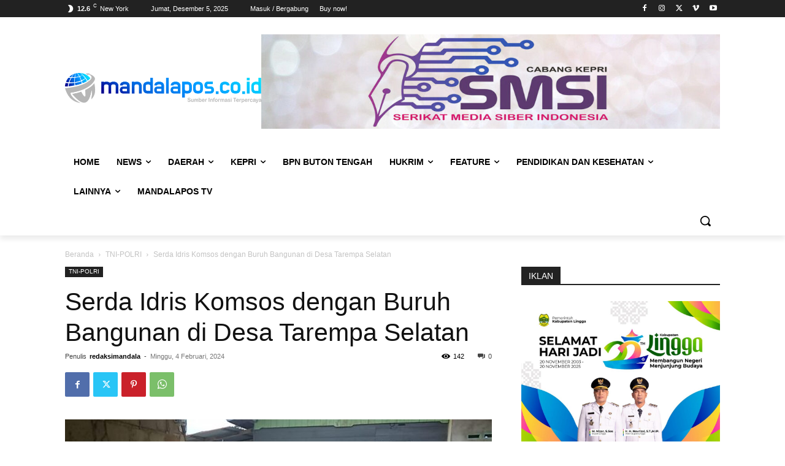

--- FILE ---
content_type: text/html; charset=UTF-8
request_url: https://www.mandalapos.co.id/wp-admin/admin-ajax.php?td_theme_name=Newspaper&v=12.6.4
body_size: 17
content:
{"26118":142}